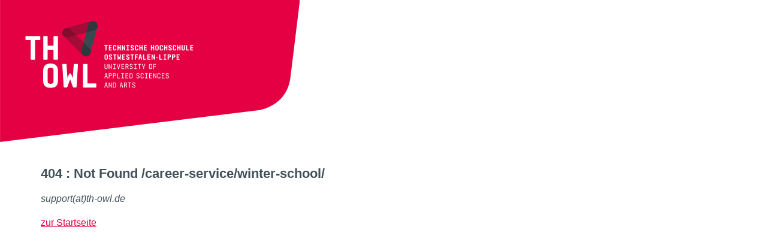

--- FILE ---
content_type: image/svg+xml
request_url: https://www.th-owl.de/f5-th-owl-nodge.svg
body_size: 20593
content:
<svg xmlns="http://www.w3.org/2000/svg" xmlns:xlink="http://www.w3.org/1999/xlink" viewBox="0 0 628 300"><defs><style>.a{fill:none;}.b{clip-path:url(#a);}.c{fill:#e40042;}.d{fill:#fff;}.e{clip-path:url(#b);}.f{fill:#a40c38;}.g{fill:#3a4950;}.h{fill:#2d393e;}.i{fill:#830c2d;}</style><clipPath id="a"><rect class="a" x="0.1" width="628.81" height="300"/></clipPath><clipPath id="b"><rect class="a" x="53.46" y="44.27" width="351.65" height="139.81"/></clipPath></defs><title>Zeichenfläche 1</title><g class="b"><path class="c" d="M5.41-311.29l-75.8,617.34,612.32-75.19s59.29-7.28,66.8-68.39L677-393.76Z"/><rect class="a" x="0.1" y="0.99" width="630.8" height="297.02"/></g><path class="d" d="M280.43,172.53c-2.11,0-3.18,1.09-3.18,2.85,0,3.54,5.06,2.77,5.06,5.31,0,.95-.62,1.56-1.86,1.56a1.62,1.62,0,0,1-1.86-1.59c0-.17-.1-.27-.28-.27h-.8a.24.24,0,0,0-.26.27c.1,1.77,1.17,2.82,3.18,2.82s3.2-1.11,3.2-2.87c0-3.54-5.06-2.76-5.06-5.29,0-1,.6-1.56,1.84-1.56s1.8.49,1.88,1.57c0,.17.1.27.28.27h.8a.24.24,0,0,0,.26-.27c-.1-1.76-1.17-2.8-3.2-2.8Zm-5.22.43a.25.25,0,0,0-.27-.27h-6.27a.25.25,0,0,0-.27.27v.7a.24.24,0,0,0,.27.26h2.47v9.13a.24.24,0,0,0,.27.26h.79a.24.24,0,0,0,.27-.26v-9.13h2.47a.24.24,0,0,0,.27-.26V173Zm-13.89,4.46v-3.5h1.86c1.23,0,1.87.55,1.87,1.66v.2c0,1.11-.64,1.64-1.87,1.64Zm5.06-1.76c0-1.85-1-3-3.2-3h-2.92a.25.25,0,0,0-.27.27v10.09a.24.24,0,0,0,.27.26h.79a.24.24,0,0,0,.27-.26v-4.4h1.91l1.87,4.46a.28.28,0,0,0,.3.2h.71a.24.24,0,0,0,.27-.26v-.24a.67.67,0,0,0-.07-.31l-1.74-4.05a2.62,2.62,0,0,0,1.81-2.79ZM255.58,179h-2.37l1.19-4.63,1.18,4.63Zm-.33-6a.29.29,0,0,0-.3-.24h-1.11a.29.29,0,0,0-.3.24l-2.42,9a1,1,0,0,0-.05.33v.82a.24.24,0,0,0,.26.26h.8a.24.24,0,0,0,.26-.26v-1l.5-1.91h3l.49,1.91v1a.24.24,0,0,0,.26.26h.8a.24.24,0,0,0,.26-.26v-.82a1,1,0,0,0-.05-.33l-2.4-9Zm-17.24,1h1.86c1.23,0,1.87.57,1.87,1.73v4.71c0,1.16-.64,1.72-1.87,1.72H238v-8.16ZM237,172.69a.25.25,0,0,0-.27.27v10.09a.24.24,0,0,0,.27.26h2.92c2.17,0,3.2-1.13,3.2-3v-4.57c0-1.89-1-3-3.2-3Zm-3.73,0a.25.25,0,0,0-.27.27v7.5l-4-7.58a.32.32,0,0,0-.31-.19h-.51a.25.25,0,0,0-.27.27v10.09a.24.24,0,0,0,.27.26H229a.24.24,0,0,0,.27-.26v-7.49l4,7.57a.34.34,0,0,0,.32.18H234a.24.24,0,0,0,.27-.26V173a.25.25,0,0,0-.27-.27ZM223.48,179H221.1l1.2-4.63,1.18,4.63Zm-.33-6a.29.29,0,0,0-.3-.24h-1.11a.29.29,0,0,0-.3.24l-2.43,9a1.32,1.32,0,0,0,0,.33v.82a.24.24,0,0,0,.27.26h.8a.24.24,0,0,0,.26-.26v-1l.5-1.91h3l.48,1.91v1a.24.24,0,0,0,.27.26h.8a.24.24,0,0,0,.26-.26v-.82a1.32,1.32,0,0,0,0-.33l-2.4-9Z"/><path class="d" d="M350.78,153.14c-2.11,0-3.19,1.09-3.19,2.85,0,3.54,5.06,2.77,5.06,5.31,0,.95-.61,1.56-1.86,1.56a1.62,1.62,0,0,1-1.86-1.59.25.25,0,0,0-.28-.27h-.8a.24.24,0,0,0-.26.27c.1,1.77,1.18,2.82,3.19,2.82s3.2-1.11,3.2-2.87c0-3.53-5.06-2.75-5.06-5.29,0-1,.59-1.56,1.84-1.56s1.79.49,1.87,1.57a.26.26,0,0,0,.29.27h.79a.25.25,0,0,0,.27-.27c-.1-1.76-1.18-2.8-3.2-2.8Zm-10.37,1.39h4.21a.24.24,0,0,0,.27-.26v-.7a.24.24,0,0,0-.27-.26h-5.28a.24.24,0,0,0-.26.26v10.09a.24.24,0,0,0,.26.26h5.28a.24.24,0,0,0,.27-.26V163a.24.24,0,0,0-.27-.26h-4.21v-3.47h3.38a.25.25,0,0,0,.27-.27v-.69a.25.25,0,0,0-.27-.27h-3.38v-3.47Zm-7.22-1.39c-2.17,0-3.19,1.13-3.19,3v4.89c0,1.91,1,3,3.19,3s3.2-1.13,3.2-3v-.16a.24.24,0,0,0-.26-.27h-.8a.25.25,0,0,0-.27.27v.25c0,1.16-.64,1.72-1.87,1.72s-1.86-.56-1.86-1.72v-5c0-1.16.63-1.72,1.86-1.72s1.87.56,1.87,1.72v.23a.25.25,0,0,0,.27.27h.8a.24.24,0,0,0,.26-.27v-.16c0-1.89-1-3-3.2-3Zm-6.65.17a.24.24,0,0,0-.27.26v7.5l-4-7.58a.34.34,0,0,0-.32-.18h-.51a.24.24,0,0,0-.27.26v10.09a.24.24,0,0,0,.27.26h.79a.24.24,0,0,0,.27-.26v-7.48l4,7.56a.34.34,0,0,0,.32.18h.51a.24.24,0,0,0,.27-.26V153.57a.24.24,0,0,0-.27-.26ZM314,154.53h4.21a.24.24,0,0,0,.27-.26v-.7a.24.24,0,0,0-.27-.26H313a.24.24,0,0,0-.27.26v10.09a.24.24,0,0,0,.27.26h5.27a.24.24,0,0,0,.27-.26V163a.24.24,0,0,0-.27-.26H314v-3.47h3.38a.25.25,0,0,0,.27-.27v-.69a.25.25,0,0,0-.27-.27H314v-3.47Zm-6.56,0h1.81a.24.24,0,0,0,.27-.26v-.7a.24.24,0,0,0-.27-.26h-4.94a.24.24,0,0,0-.27.26v.7a.24.24,0,0,0,.27.26h1.81v8.17h-1.81a.24.24,0,0,0-.27.26v.7a.24.24,0,0,0,.27.26h4.94a.24.24,0,0,0,.27-.26V163a.24.24,0,0,0-.27-.26h-1.81v-8.17ZM298,153.14c-2.18,0-3.19,1.13-3.19,3v4.89c0,1.91,1,3,3.19,3s3.2-1.13,3.2-3v-.16a.25.25,0,0,0-.27-.27h-.79a.25.25,0,0,0-.27.27v.25c0,1.16-.64,1.72-1.87,1.72s-1.86-.56-1.86-1.72v-5c0-1.16.63-1.72,1.86-1.72s1.87.56,1.87,1.72v.23a.25.25,0,0,0,.27.27H301a.25.25,0,0,0,.27-.27v-.16c0-1.89-1-3-3.2-3Zm-8.8,0c-2.1,0-3.18,1.09-3.18,2.85,0,3.54,5.06,2.77,5.06,5.31,0,.95-.61,1.56-1.86,1.56a1.62,1.62,0,0,1-1.86-1.59.25.25,0,0,0-.28-.27h-.8a.24.24,0,0,0-.26.27c.1,1.77,1.18,2.82,3.18,2.82s3.21-1.11,3.21-2.87c0-3.53-5.06-2.75-5.06-5.29,0-1,.59-1.56,1.84-1.56s1.79.49,1.87,1.57a.26.26,0,0,0,.29.27h.79a.25.25,0,0,0,.27-.27c-.1-1.76-1.18-2.8-3.21-2.8Zm-16.37,1.39h1.86c1.23,0,1.87.57,1.87,1.73V161c0,1.16-.64,1.73-1.87,1.73h-1.86v-8.17Zm-1.06-1.22a.24.24,0,0,0-.27.26v10.09a.24.24,0,0,0,.27.26h2.92c2.17,0,3.2-1.12,3.2-3v-4.57c0-1.89-1-3-3.2-3Zm-7.45,1.22h4.21a.24.24,0,0,0,.27-.26v-.7a.24.24,0,0,0-.27-.26h-5.27a.24.24,0,0,0-.27.26v10.09a.24.24,0,0,0,.27.26h5.27a.24.24,0,0,0,.27-.26V163a.24.24,0,0,0-.27-.26h-4.21v-3.47h3.38A.25.25,0,0,0,268,159v-.69a.25.25,0,0,0-.27-.27h-3.38v-3.47Zm-6.55,0h1.8a.24.24,0,0,0,.27-.26v-.7a.24.24,0,0,0-.27-.26h-4.94a.24.24,0,0,0-.27.26v.7a.24.24,0,0,0,.27.26h1.81v8.17h-1.81a.24.24,0,0,0-.27.26v.7a.24.24,0,0,0,.27.26h4.94a.24.24,0,0,0,.27-.26V163a.24.24,0,0,0-.27-.26h-1.8v-8.17Zm-10.71,8.17v-9.13a.23.23,0,0,0-.26-.26H246a.24.24,0,0,0-.26.26v10.09a.24.24,0,0,0,.26.26h5.28a.24.24,0,0,0,.26-.26V163a.24.24,0,0,0-.26-.26ZM238,154.53h1.86c1.23,0,1.87.55,1.87,1.66v.2c0,1.11-.64,1.64-1.87,1.64H238v-3.5ZM237,153.31a.24.24,0,0,0-.27.26v10.09a.24.24,0,0,0,.27.26h.79a.24.24,0,0,0,.27-.26v-4.4h1.86c2.17,0,3.2-1.11,3.2-3s-1-3-3.2-3Zm-7.73,1.22h1.86c1.22,0,1.87.55,1.87,1.66v.2c0,1.11-.65,1.64-1.87,1.64h-1.86v-3.5Zm-1.06-1.22a.24.24,0,0,0-.27.26v10.09a.24.24,0,0,0,.27.26H229a.24.24,0,0,0,.27-.26v-4.4h1.86c2.17,0,3.2-1.11,3.2-3s-1-3-3.2-3Zm-4.68,6.27H221.1l1.2-4.63,1.18,4.63Zm-.33-6a.28.28,0,0,0-.3-.23h-1.11a.28.28,0,0,0-.3.23l-2.43,9a1.32,1.32,0,0,0,0,.33v.82a.24.24,0,0,0,.27.26h.8a.24.24,0,0,0,.26-.26v-.95l.5-1.91h3l.48,1.91v.95a.24.24,0,0,0,.27.26h.8a.24.24,0,0,0,.26-.26v-.82a1.32,1.32,0,0,0,0-.33l-2.4-9Z"/><path class="d" d="M322.82,135.14H327a.24.24,0,0,0,.27-.26v-.7a.24.24,0,0,0-.27-.26h-5.27a.24.24,0,0,0-.27.26v10.09a.24.24,0,0,0,.27.26h.8a.24.24,0,0,0,.26-.26v-4.43h3.39a.24.24,0,0,0,.26-.27v-.69a.24.24,0,0,0-.26-.27h-3.39v-3.47ZM315.6,135c1.23,0,1.88.56,1.88,1.72v5.05c0,1.16-.65,1.72-1.88,1.72s-1.85-.56-1.85-1.72V136.7c0-1.16.63-1.72,1.85-1.72Zm0-1.23c-2.17,0-3.18,1.13-3.18,3v4.89c0,1.91,1,3,3.18,3s3.2-1.13,3.2-3v-4.89c0-1.89-1-3-3.2-3Zm-11.23.43a.24.24,0,0,0-.26-.26h-.8a.24.24,0,0,0-.27.26v1.16l-2,3.69-1.94-3.69v-1.16a.24.24,0,0,0-.27-.26h-.8a.24.24,0,0,0-.26.26v1.3a.6.6,0,0,0,.08.33l2.52,4.53v3.93a.24.24,0,0,0,.27.26h.8a.24.24,0,0,0,.26-.26v-3.92l2.54-4.54a.6.6,0,0,0,.08-.33v-1.3Zm-8.51,0a.24.24,0,0,0-.26-.26h-6.28a.24.24,0,0,0-.26.26v.7a.24.24,0,0,0,.26.26h2.48v9.13a.24.24,0,0,0,.26.26h.8a.24.24,0,0,0,.26-.26v-9.13h2.48a.24.24,0,0,0,.26-.26v-.7Zm-11.36,1h1.8a.24.24,0,0,0,.27-.26v-.7a.24.24,0,0,0-.27-.26h-4.94a.24.24,0,0,0-.26.26v.7a.24.24,0,0,0,.26.26h1.81v8.17h-1.81a.24.24,0,0,0-.26.26v.7a.24.24,0,0,0,.26.26h4.94a.24.24,0,0,0,.27-.26v-.7a.24.24,0,0,0-.27-.26h-1.8v-8.17ZM275,133.75c-2.11,0-3.19,1.1-3.19,2.85,0,3.54,5.06,2.77,5.06,5.31,0,1-.61,1.56-1.85,1.56a1.61,1.61,0,0,1-1.86-1.59c0-.17-.1-.27-.28-.27h-.8a.25.25,0,0,0-.27.27c.1,1.77,1.18,2.82,3.19,2.82s3.2-1.11,3.2-2.87c0-3.53-5.06-2.75-5.06-5.29,0-1,.6-1.56,1.84-1.56s1.8.5,1.88,1.57a.25.25,0,0,0,.28.27h.8a.24.24,0,0,0,.26-.27c-.1-1.75-1.18-2.8-3.2-2.8Zm-10.65,4.89v-3.5h1.86c1.22,0,1.87.55,1.87,1.66v.2c0,1.11-.65,1.64-1.87,1.64Zm5.06-1.75c0-1.86-1-3-3.2-3h-2.92a.24.24,0,0,0-.27.26v10.09a.24.24,0,0,0,.27.26h.79a.24.24,0,0,0,.27-.26v-4.4h1.91l1.87,4.47a.29.29,0,0,0,.3.19h.71a.24.24,0,0,0,.27-.26V144a.68.68,0,0,0-.07-.32l-1.74-4.05a2.61,2.61,0,0,0,1.81-2.78Zm-13.57-1.75h4.21a.24.24,0,0,0,.27-.26v-.7a.24.24,0,0,0-.27-.26h-5.27a.24.24,0,0,0-.27.26v10.09a.24.24,0,0,0,.27.26h5.27a.24.24,0,0,0,.27-.26v-.7a.24.24,0,0,0-.27-.26h-4.21v-3.47h3.38a.25.25,0,0,0,.27-.27v-.69a.25.25,0,0,0-.27-.27h-3.38v-3.47Zm-5-1.22a.24.24,0,0,0-.27.26v.95l-2,7.76-2-7.76v-.95a.24.24,0,0,0-.26-.26h-.8a.24.24,0,0,0-.27.26V135a1.33,1.33,0,0,0,0,.34l2.43,9a.27.27,0,0,0,.29.23h1.11a.28.28,0,0,0,.3-.23l2.41-9a1.33,1.33,0,0,0,0-.34v-.81a.24.24,0,0,0-.27-.26Zm-10.39,1.22h1.81a.24.24,0,0,0,.27-.26v-.7a.24.24,0,0,0-.27-.26H237.4a.24.24,0,0,0-.27.26v.7a.24.24,0,0,0,.27.26h1.8v8.17h-1.8a.24.24,0,0,0-.27.26v.7a.24.24,0,0,0,.27.26h4.94a.24.24,0,0,0,.27-.26v-.7a.24.24,0,0,0-.27-.26h-1.81v-8.17Zm-7.31-1.22a.24.24,0,0,0-.27.26v7.5l-4-7.58a.32.32,0,0,0-.31-.18h-.51a.24.24,0,0,0-.27.26v10.09a.24.24,0,0,0,.27.26H229a.24.24,0,0,0,.27-.26v-7.48l4,7.56a.34.34,0,0,0,.32.18H234a.24.24,0,0,0,.27-.26V134.18a.24.24,0,0,0-.27-.26Zm-7.74.26a.24.24,0,0,0-.26-.26h-.8a.24.24,0,0,0-.26.26v7.57c0,1.16-.65,1.72-1.88,1.72s-1.86-.56-1.86-1.72v-7.57a.24.24,0,0,0-.26-.26h-.8a.24.24,0,0,0-.26.26v7.48c0,1.91,1,3,3.18,3s3.2-1.13,3.2-3v-7.48Z"/><g class="e"><path class="d" d="M372.22,115.81H376a.35.35,0,0,0,.38-.38v-1.15a.35.35,0,0,0-.38-.38h-5.48a.35.35,0,0,0-.38.38V124.6a.35.35,0,0,0,.38.38H376a.35.35,0,0,0,.38-.38v-1.14a.35.35,0,0,0-.38-.38h-3.78v-2.69h2.91a.34.34,0,0,0,.38-.38v-1.14a.35.35,0,0,0-.38-.38h-2.91v-2.68Zm-9.52,0h1.38c.85,0,1.39.32,1.39,1.21v.34c0,.89-.54,1.22-1.39,1.22H362.7v-2.77ZM361,113.9a.35.35,0,0,0-.38.38V124.6a.35.35,0,0,0,.38.38h1.32a.35.35,0,0,0,.38-.38v-4.12h1.38c2.36,0,3.47-1.23,3.47-3.29s-1.11-3.29-3.47-3.29Zm-7.48,1.91h1.39c.85,0,1.38.32,1.38,1.21v.34c0,.89-.53,1.22-1.38,1.22h-1.39v-2.77Zm-1.69-1.91a.35.35,0,0,0-.38.38V124.6a.35.35,0,0,0,.38.38h1.31a.34.34,0,0,0,.38-.38v-4.12h1.39c2.35,0,3.46-1.23,3.46-3.29s-1.11-3.29-3.46-3.29Zm-5.06,1.91h1.53a.35.35,0,0,0,.38-.38v-1.15a.35.35,0,0,0-.38-.38h-5.13a.35.35,0,0,0-.38.38v1.15a.35.35,0,0,0,.38.38h1.53v7.27h-1.53a.35.35,0,0,0-.38.38v1.14a.35.35,0,0,0,.38.38h5.13a.35.35,0,0,0,.38-.38v-1.14a.35.35,0,0,0-.38-.38h-1.53v-7.27Zm-10.9,7.27v-8.8a.35.35,0,0,0-.38-.38h-1.32a.35.35,0,0,0-.38.38V124.6a.35.35,0,0,0,.38.38h5.47a.35.35,0,0,0,.38-.38v-1.14a.35.35,0,0,0-.38-.38Zm-4.76-3.29a.35.35,0,0,0-.38-.38h-3.4a.35.35,0,0,0-.38.38v.93a.35.35,0,0,0,.38.38h3.4a.35.35,0,0,0,.38-.38v-.93Zm-8.19-5.89a.35.35,0,0,0-.38.38v6.23l-3.15-6.33a.49.49,0,0,0-.45-.28h-.87a.35.35,0,0,0-.38.38V124.6a.35.35,0,0,0,.38.38h1.32a.35.35,0,0,0,.38-.38v-6.23l3.15,6.33a.47.47,0,0,0,.45.28h.86a.34.34,0,0,0,.38-.38V114.28a.34.34,0,0,0-.38-.38Zm-12,1.91h3.77a.35.35,0,0,0,.38-.38v-1.15a.35.35,0,0,0-.38-.38h-5.47a.35.35,0,0,0-.38.38V124.6a.35.35,0,0,0,.38.38h5.47a.35.35,0,0,0,.38-.38v-1.14a.35.35,0,0,0-.38-.38h-3.77v-2.69h2.91a.34.34,0,0,0,.38-.38v-1.14a.35.35,0,0,0-.38-.38h-2.91v-2.68Zm-8.83,7.27v-8.8a.35.35,0,0,0-.38-.38h-1.32a.35.35,0,0,0-.38.38V124.6a.35.35,0,0,0,.38.38h5.47a.34.34,0,0,0,.38-.38v-1.14a.34.34,0,0,0-.38-.38Zm-7.32-3h-1.63l.81-3.94.82,3.94Zm.64-5.9a.39.39,0,0,0-.42-.33h-2.08a.38.38,0,0,0-.41.33l-2,9a1.8,1.8,0,0,0-.06.45v.95a.35.35,0,0,0,.38.38h1.32a.35.35,0,0,0,.38-.38v-1.25l.28-1.31h2.39l.27,1.31v1.25a.35.35,0,0,0,.38.38h1.32a.35.35,0,0,0,.38-.38v-.95a2.38,2.38,0,0,0,0-.45l-2-9ZM285,115.81h3.77a.35.35,0,0,0,.39-.38v-1.15a.35.35,0,0,0-.39-.38h-5.47a.35.35,0,0,0-.38.38V124.6a.35.35,0,0,0,.38.38h1.32a.35.35,0,0,0,.38-.38v-4.21h2.91a.34.34,0,0,0,.38-.38v-1.14a.35.35,0,0,0-.38-.38H285v-2.68Zm-4.5-1.53a.35.35,0,0,0-.38-.38h-6.17a.35.35,0,0,0-.38.38v1.15a.35.35,0,0,0,.38.38H276v8.79a.35.35,0,0,0,.38.38h1.31a.35.35,0,0,0,.39-.38v-8.79h2a.35.35,0,0,0,.38-.38v-1.15ZM268,113.73c-2.23,0-3.46,1.18-3.46,3.2,0,3.55,4.85,3.1,4.85,5.19,0,.71-.47,1.13-1.35,1.13a1.24,1.24,0,0,1-1.39-1.09c0-.26-.15-.38-.39-.38h-1.34a.33.33,0,0,0-.36.4c.14,1.87,1.35,3,3.44,3,2.24,0,3.47-1.17,3.47-3.2,0-3.55-4.85-3.1-4.85-5.19,0-.71.47-1.13,1.35-1.13a1.24,1.24,0,0,1,1.38,1.09c.06.26.16.38.4.38h1.33a.33.33,0,0,0,.37-.39c-.14-1.87-1.35-3-3.45-3Zm-10.21,2.08h3.77a.34.34,0,0,0,.38-.38v-1.15a.34.34,0,0,0-.38-.38h-5.47a.35.35,0,0,0-.38.38V124.6a.35.35,0,0,0,.38.38h5.47a.34.34,0,0,0,.38-.38v-1.14a.34.34,0,0,0-.38-.38h-3.77v-2.69h2.91a.34.34,0,0,0,.38-.38v-1.14a.35.35,0,0,0-.38-.38h-2.91v-2.68Zm-6-1.91a.36.36,0,0,0-.4.37l-.47,6.24-.76-1.83a.42.42,0,0,0-.43-.29h-.09a.41.41,0,0,0-.43.29l-.76,1.8-.45-6.21a.36.36,0,0,0-.4-.37h-1.21c-.26,0-.38.14-.38.4l.65,10.32a.34.34,0,0,0,.38.36h.9a.43.43,0,0,0,.45-.31l1.3-3.51,1.3,3.51a.45.45,0,0,0,.45.31h.9a.34.34,0,0,0,.38-.36l.66-10.32c0-.26-.12-.4-.38-.4Zm-7.64.38a.34.34,0,0,0-.38-.38h-6.16a.35.35,0,0,0-.38.38v1.15a.35.35,0,0,0,.38.38h2v8.79a.35.35,0,0,0,.38.38h1.32a.35.35,0,0,0,.38-.38v-8.79h2a.34.34,0,0,0,.38-.38v-1.15Zm-12.46-.55c-2.23,0-3.46,1.18-3.46,3.2,0,3.55,4.84,3.1,4.84,5.19,0,.71-.46,1.13-1.35,1.13a1.23,1.23,0,0,1-1.38-1.09c-.05-.26-.16-.38-.4-.38h-1.33a.34.34,0,0,0-.37.4c.14,1.87,1.35,3,3.45,3s3.46-1.17,3.46-3.2c0-3.55-4.85-3.1-4.85-5.19,0-.71.47-1.13,1.35-1.13a1.25,1.25,0,0,1,1.39,1.09c.05.26.16.38.4.38h1.33a.32.32,0,0,0,.36-.39c-.13-1.87-1.35-3-3.44-3Zm-9.18,1.9c.85,0,1.39.33,1.39,1.21V122c0,.88-.54,1.21-1.39,1.21s-1.38-.33-1.38-1.21v-5.2c0-.88.54-1.21,1.38-1.21Zm0-1.9c-2.35,0-3.46,1.23-3.46,3.29v4.85c0,2.06,1.11,3.28,3.46,3.28s3.47-1.22,3.47-3.28V117c0-2.06-1.11-3.29-3.47-3.29Z"/><path class="d" d="M401,96.42h3.77a.34.34,0,0,0,.38-.38V94.89a.34.34,0,0,0-.38-.38h-5.47a.35.35,0,0,0-.38.38v10.32a.35.35,0,0,0,.38.38h5.47a.34.34,0,0,0,.38-.38v-1.14a.34.34,0,0,0-.38-.38H401V101h2.91a.34.34,0,0,0,.38-.38V99.48a.35.35,0,0,0-.38-.38H401V96.42Zm-8.83,7.27v-8.8a.35.35,0,0,0-.38-.38h-1.32a.35.35,0,0,0-.38.38v10.32a.35.35,0,0,0,.38.38h5.47a.35.35,0,0,0,.39-.38v-1.14a.35.35,0,0,0-.39-.38Zm-4.67-8.8a.35.35,0,0,0-.38-.38h-1.32a.35.35,0,0,0-.38.38v7.76c0,.88-.54,1.21-1.39,1.21s-1.38-.33-1.38-1.21V94.89a.35.35,0,0,0-.38-.38h-1.32a.35.35,0,0,0-.38.38v7.59c0,2.06,1.11,3.29,3.46,3.29s3.47-1.23,3.47-3.29V94.89Zm-10.88-.38a.35.35,0,0,0-.38.38V99h-2.77V94.89a.34.34,0,0,0-.38-.38h-1.31a.34.34,0,0,0-.38.38v10.32a.34.34,0,0,0,.38.38h1.31a.34.34,0,0,0,.38-.38v-4.29h2.77v4.29a.35.35,0,0,0,.38.38h1.32a.35.35,0,0,0,.38-.38V94.89a.35.35,0,0,0-.38-.38Zm-10.94-.17c-2.35,0-3.46,1.23-3.46,3.29v4.85c0,2.06,1.11,3.29,3.46,3.29s3.47-1.23,3.47-3.29v-.09a.35.35,0,0,0-.39-.38h-1.31a.35.35,0,0,0-.38.38v.26c0,.88-.54,1.21-1.39,1.21s-1.38-.33-1.38-1.21V97.46c0-.89.54-1.22,1.38-1.22s1.39.33,1.39,1.22v.25a.35.35,0,0,0,.38.39h1.31a.35.35,0,0,0,.39-.39v-.08c0-2.06-1.11-3.29-3.47-3.29Zm-9.17,0c-2.23,0-3.46,1.18-3.46,3.2,0,3.55,4.84,3.1,4.84,5.2,0,.71-.46,1.12-1.35,1.12a1.23,1.23,0,0,1-1.38-1.09c-.05-.26-.16-.38-.4-.38h-1.33a.34.34,0,0,0-.37.4c.14,1.87,1.35,3,3.45,3s3.46-1.18,3.46-3.21c0-3.55-4.85-3.1-4.85-5.19,0-.71.47-1.13,1.35-1.13a1.25,1.25,0,0,1,1.39,1.09c.05.26.15.38.4.38h1.33a.32.32,0,0,0,.36-.39c-.13-1.87-1.35-3-3.44-3Zm-7.41.17a.35.35,0,0,0-.38.38V99h-2.77V94.89a.35.35,0,0,0-.38-.38h-1.32a.35.35,0,0,0-.38.38v10.32a.35.35,0,0,0,.38.38h1.32a.35.35,0,0,0,.38-.38v-4.29h2.77v4.29a.35.35,0,0,0,.38.38h1.31a.35.35,0,0,0,.39-.38V94.89a.35.35,0,0,0-.39-.38Zm-10.94-.17c-2.36,0-3.47,1.23-3.47,3.29v4.85c0,2.06,1.11,3.29,3.47,3.29s3.46-1.23,3.46-3.29v-.09a.35.35,0,0,0-.38-.38h-1.32a.35.35,0,0,0-.38.38v.26c0,.88-.53,1.21-1.38,1.21s-1.39-.33-1.39-1.21V97.46c0-.89.54-1.22,1.39-1.22s1.38.33,1.38,1.22v.25a.35.35,0,0,0,.38.39h1.32a.35.35,0,0,0,.38-.39v-.08c0-2.06-1.11-3.29-3.46-3.29Zm-9.18,1.9c.85,0,1.39.33,1.39,1.22v5.19c0,.88-.54,1.21-1.39,1.21s-1.38-.33-1.38-1.21V97.46c0-.89.53-1.22,1.38-1.22Zm0-1.9c-2.35,0-3.46,1.23-3.46,3.29v4.85c0,2.06,1.11,3.29,3.46,3.29s3.46-1.23,3.46-3.29V97.63c0-2.06-1.1-3.29-3.46-3.29Zm-7.41.17a.35.35,0,0,0-.38.38V99h-2.77V94.89a.35.35,0,0,0-.38-.38h-1.31a.35.35,0,0,0-.39.38v10.32a.35.35,0,0,0,.39.38H318a.35.35,0,0,0,.38-.38v-4.29h2.77v4.29a.35.35,0,0,0,.38.38h1.32a.35.35,0,0,0,.38-.38V94.89a.35.35,0,0,0-.38-.38Zm-17.86,1.91h3.77a.35.35,0,0,0,.38-.38V94.89a.35.35,0,0,0-.38-.38H302a.35.35,0,0,0-.38.38v10.32a.35.35,0,0,0,.38.38h5.47a.35.35,0,0,0,.38-.38v-1.14a.35.35,0,0,0-.38-.38h-3.77V101h2.9a.35.35,0,0,0,.39-.38V99.48a.35.35,0,0,0-.39-.38h-2.9V96.42Zm-6.37-1.91a.34.34,0,0,0-.38.38V99h-2.78V94.89a.34.34,0,0,0-.38-.38h-1.31a.35.35,0,0,0-.38.38v10.32a.35.35,0,0,0,.38.38h1.31a.34.34,0,0,0,.38-.38v-4.29h2.78v4.29a.34.34,0,0,0,.38.38h1.31a.35.35,0,0,0,.38-.38V94.89a.35.35,0,0,0-.38-.38Zm-10.95-.17c-2.35,0-3.46,1.23-3.46,3.29v4.85c0,2.06,1.11,3.29,3.46,3.29s3.47-1.23,3.47-3.29v-.09a.35.35,0,0,0-.38-.38h-1.32a.35.35,0,0,0-.38.38v.26c0,.88-.54,1.21-1.39,1.21s-1.38-.33-1.38-1.21V97.46c0-.89.54-1.22,1.38-1.22s1.39.33,1.39,1.22v.25a.35.35,0,0,0,.38.39h1.32a.35.35,0,0,0,.38-.39v-.08c0-2.06-1.11-3.29-3.47-3.29Zm-9.17,0c-2.23,0-3.46,1.18-3.46,3.2,0,3.55,4.84,3.1,4.84,5.2,0,.71-.46,1.12-1.35,1.12a1.23,1.23,0,0,1-1.38-1.09c-.05-.26-.16-.38-.4-.38H274.1a.34.34,0,0,0-.37.4c.14,1.87,1.35,3,3.45,3s3.46-1.18,3.46-3.21c0-3.55-4.85-3.1-4.85-5.19,0-.71.47-1.13,1.35-1.13a1.25,1.25,0,0,1,1.39,1.09c.05.26.16.38.4.38h1.33a.32.32,0,0,0,.36-.39c-.13-1.87-1.35-3-3.44-3ZM269,96.42h1.53A.35.35,0,0,0,271,96V94.89a.35.35,0,0,0-.38-.38h-5.13a.35.35,0,0,0-.38.38V96a.35.35,0,0,0,.38.38H267v7.27h-1.52a.35.35,0,0,0-.38.38v1.14a.35.35,0,0,0,.38.38h5.13a.35.35,0,0,0,.38-.38v-1.14a.35.35,0,0,0-.38-.38H269V96.42Zm-8.45-1.91a.35.35,0,0,0-.38.38v6.24l-3.15-6.34a.47.47,0,0,0-.45-.28h-.86a.34.34,0,0,0-.38.38v10.32a.34.34,0,0,0,.38.38h1.31a.35.35,0,0,0,.38-.38V99l3.15,6.33a.47.47,0,0,0,.45.28h.87a.35.35,0,0,0,.38-.38V94.89a.35.35,0,0,0-.38-.38Zm-9.17,0a.35.35,0,0,0-.38.38V99h-2.77V94.89a.35.35,0,0,0-.38-.38h-1.32a.35.35,0,0,0-.38.38v10.32a.35.35,0,0,0,.38.38h1.32a.35.35,0,0,0,.38-.38v-4.29H251v4.29a.35.35,0,0,0,.38.38h1.31a.35.35,0,0,0,.39-.38V94.89a.35.35,0,0,0-.39-.38Zm-10.94-.17c-2.36,0-3.46,1.23-3.46,3.29v4.85c0,2.06,1.1,3.29,3.46,3.29s3.46-1.23,3.46-3.29v-.09a.35.35,0,0,0-.38-.38h-1.32a.35.35,0,0,0-.38.38v.26c0,.88-.53,1.21-1.38,1.21s-1.39-.33-1.39-1.21V97.46c0-.89.54-1.22,1.39-1.22s1.38.33,1.38,1.22v.25a.35.35,0,0,0,.38.39h1.32a.35.35,0,0,0,.38-.39v-.08c0-2.06-1.11-3.29-3.46-3.29Zm-10.22,2.08H234a.35.35,0,0,0,.38-.38V94.89a.35.35,0,0,0-.38-.38h-5.47a.35.35,0,0,0-.38.38v10.32a.35.35,0,0,0,.38.38H234a.35.35,0,0,0,.38-.38v-1.14a.35.35,0,0,0-.38-.38h-3.78V101h2.91a.34.34,0,0,0,.38-.38V99.48a.34.34,0,0,0-.38-.38h-2.91V96.42Zm-4.5-1.53a.35.35,0,0,0-.38-.38h-6.16a.35.35,0,0,0-.38.38V96a.35.35,0,0,0,.38.38h2v8.79a.35.35,0,0,0,.38.38H223a.35.35,0,0,0,.38-.38V96.42h2a.35.35,0,0,0,.38-.38V94.89Z"/></g><path class="d" d="M113.93,75.51a1.55,1.55,0,0,0-1.7,1.71v18.4H99.86V77.22a1.55,1.55,0,0,0-1.7-1.71H92.28a1.55,1.55,0,0,0-1.7,1.71V123.3a1.55,1.55,0,0,0,1.7,1.7h5.88a1.55,1.55,0,0,0,1.7-1.7V104.13h12.37V123.3a1.55,1.55,0,0,0,1.7,1.7h5.88a1.55,1.55,0,0,0,1.7-1.7V77.22a1.55,1.55,0,0,0-1.7-1.71ZM84.39,77.22a1.55,1.55,0,0,0-1.7-1.71H55.17a1.55,1.55,0,0,0-1.71,1.71v5.1A1.55,1.55,0,0,0,55.17,84h9.12V123.3A1.55,1.55,0,0,0,66,125h5.88a1.55,1.55,0,0,0,1.7-1.7V84h9.12a1.54,1.54,0,0,0,1.7-1.7v-5.1Z"/><g class="e"><path class="d" d="M183.36,174.81V135.53a1.55,1.55,0,0,0-1.7-1.71h-5.87a1.55,1.55,0,0,0-1.71,1.71v46.08a1.55,1.55,0,0,0,1.71,1.7h24.43a1.55,1.55,0,0,0,1.7-1.7v-5.1a1.55,1.55,0,0,0-1.7-1.7Zm-27-41a1.59,1.59,0,0,0-1.78,1.63l-2.09,27.91-3.4-8.19a1.91,1.91,0,0,0-1.94-1.32h-.38a1.91,1.91,0,0,0-1.94,1.32l-3.4,8-2-27.76a1.59,1.59,0,0,0-1.78-1.63h-5.41c-1.16,0-1.7.62-1.7,1.78l2.94,46.09a1.52,1.52,0,0,0,1.7,1.62h4a2,2,0,0,0,2-1.39l5.8-15.7,5.8,15.7a2,2,0,0,0,2,1.39h4a1.52,1.52,0,0,0,1.7-1.62l2.94-46.09c0-1.16-.54-1.78-1.7-1.78ZM106,141.56c3.79,0,6.18,1.47,6.18,5.41v23.2c0,3.94-2.39,5.41-6.18,5.41s-6.19-1.47-6.19-5.41V147c0-3.94,2.4-5.41,6.19-5.41Zm0-8.51c-10.52,0-15.47,5.49-15.47,14.69v21.65c0,9.21,5,14.7,15.47,14.7s15.46-5.49,15.46-14.7V147.74c0-9.2-5-14.69-15.46-14.69Z"/><path class="f" d="M140.7,78.36a9.81,9.81,0,0,1-2.54-19.29l54-14.46a9.81,9.81,0,1,1,5.08,19L143.24,78a10.12,10.12,0,0,1-2.54.33"/><path class="f" d="M180.22,117.88a9.78,9.78,0,0,1-6.94-2.88L133.76,75.49a9.81,9.81,0,0,1,13.88-13.88l39.51,39.52a9.82,9.82,0,0,1-6.93,16.75"/><path class="g" d="M180.22,117.88a9.7,9.7,0,0,1-2.54-.34,9.81,9.81,0,0,1-6.94-12l14.47-54a9.81,9.81,0,1,1,18.95,5.07l-14.47,54a9.81,9.81,0,0,1-9.47,7.27"/><path class="h" d="M201.62,47.15a9.8,9.8,0,0,0-9.47-2.54l.1,0a9.81,9.81,0,0,0-7,7L180.81,68l16.41-4.39a9.8,9.8,0,0,0,7-7s0,.06,0,.1a9.8,9.8,0,0,0-2.54-9.48Z"/></g><path class="i" d="M131.22,66a9.84,9.84,0,0,0,2.54,9.48l-.06-.08A9.82,9.82,0,0,0,143.24,78l16.41-4.4-12-12a9.8,9.8,0,0,0-9.57-2.5l.09,0A9.83,9.83,0,0,0,131.22,66"/><path class="h" d="M182.76,117.54a9.8,9.8,0,0,0,6.93-6.94l0,.1a9.77,9.77,0,0,0-2.51-9.57l-12-12-4.4,16.42a9.78,9.78,0,0,0,2.62,9.54l-.08-.07a9.79,9.79,0,0,0,9.48,2.54"/></svg>

--- FILE ---
content_type: application/javascript
request_url: https://www.th-owl-stats.de/loader_404.js
body_size: 875
content:
var _paq = window._paq || [];
/* tracker methods like "setCustomDimension" should be called before "trackPageView" 
 * cust */
_paq.push(["setCookieDomain", "*.th-owl.de"]);
_paq.push(["setDoNotTrack", true]);
_paq.push(['setDocumentTitle',  '404/URL = ' +  encodeURIComponent(document.location.pathname+document.location.search) + ' / From = ' + encodeURIComponent(document.referrer)]);
_paq.push(['trackPageView']);
_paq.push(['enableLinkTracking']);
(function() {
      var u="https://th-owl-stats.de/";
      _paq.push(['setTrackerUrl', u+'matomo.php']);
      _paq.push(['setSiteId', '1']);
      var d=document, g=d.createElement('script'), s=d.getElementsByTagName('script')[0];
      g.type='text/javascript'; g.async=true; g.defer=true; g.src=u+'matomo.js'; s.parentNode.insertBefore(g,s);
})();
